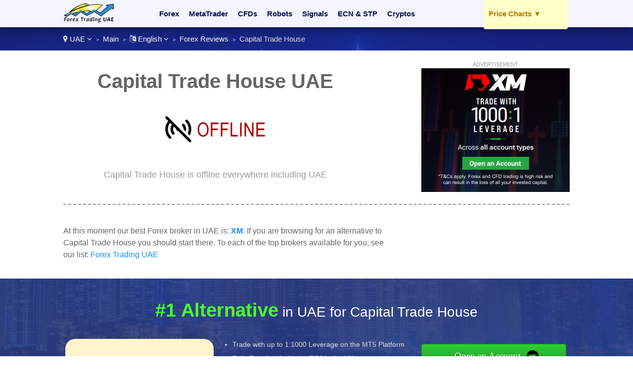

--- FILE ---
content_type: text/html
request_url: https://www.forextradinguae.ae/lang-en/review/capitaltradehouse/
body_size: 32365
content:
<!DOCTYPE html>

<html lang="en">
<head>
  <meta http-equiv="Content-Type" content="text/html; charset=UTF-8" />
  <title>Capital Trade House UAE - Trading at Capital Trade House for Emiratis</title>
  <meta name="description" content="Is trading legal with Capital Trade House in UAE? Might you be better investing with an alternative broker instead? Find a Capital Trade House review, promotions, and bonuses for UAE.">
  <meta name="viewport" content="width=device-width,initial-scale=1,maximum-scale=1">
  
  <script type="application/ld+json">
{
  "@context":"http://schema.org",
  "@type":"Review",
  "author": {
    "@type":"Organization",
    "name":"Agent Dan",
    "sameAs":"https://plus.google.com/+Forexagentreviews"
  },
  "url": "https://www.forextradinguae.ae/lang-en/review/capitaltradehouse/",
  "datePublished":"",
  "publisher": {
      "@type":"WebSite",
      "name":"Forex Trading UAE",
      "sameAs":"https://www.forextradinguae.ae"
  },
  "description":"Is trading legal with Capital Trade House in UAE? Might you be better investing with an alternative broker instead? Find a Capital Trade House review, promotions, and bonuses for UAE.",
  "inLanguage":"en",
  "itemReviewed": {
    "@type":"Organization",
    "name": "Capital Trade House",
    "sameAs": "www.capitaltradehouse.com",
    "image": "https://e02a11977a5b4238cff2.ucr.io/https://source.rvmp.net/images/forex/screens/capitaltradehousecom2.jpeg",
    "address": {
      "@type": "PostalAddress",
      "streetAddress": "",
      "addressLocality": "",
      "addressRegion": "",
      "postalCode": "",
      "addressCountry": ""
    },
    "telephone": ""
  },
  "reviewRating": {
     "@type":"Rating",
     "worstRating":0,
     "bestRating":10,
     "ratingValue":0
  }
}
  </script>
  <link href="/favicon.ico" rel="shortcut icon" type="image/x-icon" />
  <link rel="alternate" href="https://www.forextradinguae.ae/lang-ar/review/capitaltradehouse/" hreflang="ar-ae">
  <link rel="alternate" href="https://www.forextradinguae.ae/lang-en/review/capitaltradehouse/" hreflang="en-ae">
  <link rel="stylesheet" href="/cm/css/font-awesome.min.css">
  <link rel="stylesheet" href="https://e02a11977a5b4238cff2.ucr.io/https://source.rvmp.net/images/go-style.css">
  <link rel="stylesheet" href="/go-style-custom.css?12">
  <link rel="stylesheet" href="https://e02a11977a5b4238cff2.ucr.io/https://source.rvmp.net/images/go-mobile-style.css">
  <link rel="stylesheet" href="/go-mobile-style-custom.css">
  <style>
	.button-flag:before {
		background:url(https://e02a11977a5b4238cff2.ucr.io/https://source.rvmp.net/images/flags/ae.png) no-repeat left center transparent !important;
	}

  </style>


</head>
<body style="background-image:url(/images/uae-bg.jpg)">
<header style="">
  <div id="header">
	<div class="xlogocontain" style="">
	<a href="https://www.forextradinguae.ae/lang-en/" title="online forex UAE"><img src="https://www.forextradinguae.ae/images/forexuae.png" alt="logo"></a>
	</div>
	<div class="mobile-button-contain">
	<a id="menubars" class="fa fa-bars" aria-hidden="true" href="javascript:void(0)" onclick="document.getElementById('xbannercontain').style.display='block';document.getElementById('menubars').style.display='none';document.getElementById('menubars1').style.display='block';"></a>
	<a id="menubars1" class="fa fa-bars" aria-hidden="true" href="javascript:void(0)" onclick="document.getElementById('xbannercontain').style.display='none';document.getElementById('menubars').style.display='block';document.getElementById('menubars1').style.display='none';"></a>
	</div>
	<div id="xbannercontain" class="xbannercontain" style="">
		<div class="topmenu-contain">
			<div class="topmenu">
			<a href="https://www.forextradinguae.ae/lang-en/review/" title="Forex UAE">Forex</a>
			</div>
			<div class="topmenu">
			<a href="https://www.forextradinguae.ae/lang-en/review/page-1/filter-metatrader/" title="metatrader UAE">MetaTrader</a>
			</div>
			<div class="topmenu">
			<a href="https://www.forextradinguae.ae/lang-en/review/page-1/filter-cfds/" title="CFDs UAE">CFDs</a>
			</div>
			<div class="topmenu">
			<a href="https://www.forextradinguae.ae/lang-en/review/page-1/filter-robots/" title="Robots UAE">Robots</a>
			</div>
			<div class="topmenu">
			<a href="https://www.forextradinguae.ae/lang-en/review/page-1/filter-signals/" title="Signals UAE">Signals</a>
			</div>
			<div class="topmenu">
			<a href="https://www.forextradinguae.ae/lang-en/review/page-1/filter-ecn/" title="ECN & STP UAE">ECN & STP</a>
			</div>
			<div class="topmenu">
			<a href="https://www.forextradinguae.ae/lang-en/review/page-1/filter-crypto/" title="Cryptos UAE">Cryptos</a>
			</div>
			<div class="chromehack"> </div>
		</div><div id="redleagues" class="topmenu redtabb-rec redtabb-expand">
	<a href="javascript:void(0)" id="downarrow1" onclick="
		const menu = document.getElementById('redleagues');
		const arrow1 = document.getElementById('downarrow1');
		const arrow2 = document.getElementById('downarrow2');
		
		if (menu.classList.contains('pinned')) {
			menu.classList.remove('pinned');
			arrow1.style.display = 'block';
			arrow2.style.display = 'none';
		} else {
			menu.classList.add('pinned');
			arrow1.style.display = 'none';
			arrow2.style.display = 'block';
		}
	" title="sports leagues" class="redtab1">Price Charts <span class="downarrow">▼</span></a>
	
	<a href="javascript:void(0)" id="downarrow2" style="display:none" onclick="
		const menu = document.getElementById('redleagues');
		const arrow1 = document.getElementById('downarrow1');
		const arrow2 = document.getElementById('downarrow2');
		
		if (menu.classList.contains('pinned')) {
			menu.classList.remove('pinned');
			arrow1.style.display = 'block';
			arrow2.style.display = 'none';
		} else {
			menu.classList.add('pinned');
			arrow1.style.display = 'none';
			arrow2.style.display = 'block';
		}
	" title="sports leagues" class="redtab1">Price Charts <span class="downarrow">◄</span></a>

	<div class="redtabb-expand-menu">
		<ul>
			<li><a href='/lang-en/article/aed-usd/'>USD / AED</a></li>
			<li><a href='/lang-en/article/aed-eur/'>EUR / AED</a></li>
			<li><a href='/lang-en/article/aed-gbp/'>GBP / AED</a></li>
			<li><a href='/lang-en/article/aed-sgd/'>SGD / AED</a></li>
			<li><a href='/lang-en/article/'><b>More Charts..</b></a></li>
		</ul>
	</div>
</div>
	</div>
	<div class="chromehack"> </div>
  </div>
</header>
<div class="wrapper" style="">
	<div id="importantmessage1" class="importantmessage" align="center" style="display:none; min-width:260px;">
		<a href="javascript:void(0)" onclick="document.getElementById('importantmessage1').style.display='none';document.getElementById('fade').style.display='none'" class="fa fa-times-circle-o closei" aria-hidden="true"></a>
		<h3><h4 class="fa fa-language" aria-hidden="true" style="font-size:20px; margin:0">&nbsp; Change Language</h4></h3>
		<div>
<p><a href="https://www.forextradinguae.ae/lang-ar/review/capitaltradehouse/" title="forex UAE العربية">العربية</a></p><p>English</p>
<a href="javascript:void(0)" onclick="document.getElementById('importantmessage1').style.display='none';document.getElementById('fade').style.display='none'" class="regi">CLOSE</a>
		</div>
	</div>

<div class="header1" style="">
	<div class="navcontain" style=""><a href="https://www.forexagentreviews.com/go/" style="color:white" class="top-countrylink"><span class="fa fa-map-marker" aria-hidden="true"></span> UAE <span class="fa fa-angle-down" aria-hidden="true"></span></a> &nbsp;<span style="font-size:11px">&gt;</span>&nbsp; 
	<a href="https://www.forextradinguae.ae/lang-en/" style="color:white">Main</a> &nbsp;<span style="font-size:11px">&gt;</span>&nbsp; <a href="javascript:void(0)" onclick="document.getElementById('importantmessage1').style.display='block';document.getElementById('fade').style.display='block'" style="color:white" class="top-languagelink"><span class="fa fa-language" aria-hidden="true"></span> English <span class="fa fa-angle-down" aria-hidden="true"></span></a> &nbsp;<span style="font-size:11px">&gt;</span>&nbsp; <a href="https://www.forextradinguae.ae/lang-en/review/" style="color:white">Forex Reviews</a> &nbsp;<span style="font-size:11px">&gt;</span>&nbsp; Capital Trade House
	</div>
</div>
	<div id="importantmessage2" class="importantmessage" align="center" style="display:none; min-width:260px;">
		<a href="javascript:void(0)" onclick="document.getElementById('importantmessage2').style.display='none';document.getElementById('fade').style.display='none'" class="fa fa-times-circle-o closei" aria-hidden="true"></a>
		<h3><b>XM</b> (#1 Alternative)</h3>
		<div>
At this moment our best Forex broker in UAE is: <b>XM</b>
<p>
<a class="button-cta" href="https://clicks.pipaffiliates.com/c?c=204995&l=en&p=1" target="_blank" rel="nofollow">XM: Get $50 Free</a>
</p>
<a href="https://clicks.pipaffiliates.com/c?c=204995&l=en&p=1" class="regi" target="_blank" rel="nofollow">Start Now with Capital Trade House!</a>
		</div>
	</div>

	<div class="review">
		<div class="review-contain">
		  <div class="review-content">
			<div class="review-head1">
				<div class="screen-grab" style="">
					<div class="addisclaimer">
					ADVERTISEMENT
					</div>
				<a href='https://clicks.pipaffiliates.com/c?c=204995&l=en&p=6' referrerpolicy='no-referrer-when-downgrade'><img src='https://source.rvmp.net/images/banners/forex/xmbanner.png' width='300' height='250' referrerpolicy='no-referrer-when-downgrade'/></a>
				</div>
				<div class="listing-h1">
				<h1>Capital Trade House UAE</h1>
				</div>
				<div class="listing-button" style="">
					<img src="https://e02a11977a5b4238cff2.ucr.io/https://source.rvmp.net/images/offline-site.png" alt="offline" class="reviewstars">
				</div>
				<div class="listing-rank" style="">Capital Trade House is offline everywhere including UAE
				</div>
			</div>
			
			<div class="review-content2">				
			  <div class="square-ad">

			  </div>
			</div>
			
			<div class="review-content1">
<p />
At this moment our best Forex broker in UAE is: <a href="https://www.forextradinguae.ae/lang-en/review/xm/" title="XM UAE"><b>XM</b></a>. If you are browsing for an alternative to Capital Trade House you should start there. To each of the top brokers available for you, see our list: <a href="https://www.forextradinguae.ae/lang-en/review/">Forex Trading UAE</a>
			</div>			
			<div class="chromehack"> </div>
		  </div>
		</div>
	</div>
	<div class="content4 no11" style="">
	  <div class="content4-contain">
		<h2 class="compare4" style="">
		<span class="no1">#1 Alternative</span> in UAE for Capital Trade House
		</h2>
		<div class="no1-left" style="">
			<div class="no1-logo" style="background-color:#fff4cb">
			<a href="https://clicks.pipaffiliates.com/c?c=204995&l=en&p=1" rel="nofollow" target="_blank"><img src="https://e02a11977a5b4238cff2.ucr.io/https://source.rvmp.net/images/cfd/logo/xm2.png" alt="xm"></a>
			</div>
		</div>
		<div class="no1-right" style="">
			<ul class="no1-ul" style=""><li>Trade with up to 1:1000 Leverage on the MT5 Platform</li>
<li>Fully Regulated with the FCA in the UK</li>
<li>Trade with Ultra-Thin Spreads - As Low as Zero Pips</li>
<li>Trade and Earn XM Points that can be Redeemed for Credit Bonus Rewards</li>

			</ul>
		</div>
		<div class="no1-buttons-contain">
		 <div class="no1-button-contain" style="">
		  <div class="button-containl">
			<div style="">
			<a class="realbutton" href="https://clicks.pipaffiliates.com/c?c=204995&l=en&p=1" rel="nofollow" target="_blank" style="">Open an Account</a>
			</div>
		  </div>
		 </div>
		 <div class="no1-button-contain1" style="">
		  <div class="button-containr">
			<div style="">
			<a class="boxbutton2" href="https://clicks.pipaffiliates.com/c?c=204995&l=en&p=5" target='_blank' rel='nofollow' style="">Try a Free Demo</a>
			</div>
		  </div>
		 </div>
		 <div class="chromehack"> </div>
	    </div>
		<div class="no1-bottom" style="">
			<span class="no1-bottom-link first">
			<a href="https://www.forextradinguae.ae/lang-en/review/xm/" title="XM UAE">XM: See our Review</a>
			</span>
			<div class="respoclear"> </div>
			<span class="no1-bottom-link">
			<a href="https://clicks.pipaffiliates.com/c?c=204995&l=en&p=1" rel="nofollow" target="_blank"><b>Get $50 Free - XM!</b></a>
			</span>
			<div class="respoclear"> </div>
			<span class="no1-bottom-link">
			<a href="https://www.forextradinguae.ae/lang-en/review/" title="casino UAE">All UAE Forex Broker</a>
			</span>
			<div class="chromehack"> </div>
		</div>
		  <div class="riskwarn">
		  The current XM bonuses available differ depending on the country you reside in. To view the specific promotion available to you, <a href='https://clicks.pipaffiliates.com/c?c=204995&l=en&p=6' target='_blank' rel='nofollow'>click here</a>
		  </div>
		<div class="chromehack"> </div>
	  </div>
	</div>
	<div class="content4 no12" style="">
	  <div class="content4-contain">
		<h2 class="compare4" style="">
		<span class="no1">#2 Rated</span> Best UAE Broker
		</h2>
		<div class="no1-left" style="">
			<div class="no1-logo" style="background-color:#540202">
			<a href="https://www.hotforex.com/?refid=44984" rel="nofollow" target="_blank"><img src="https://e02a11977a5b4238cff2.ucr.io/https://source.rvmp.net/images/cfd/logo/hfm.png" alt="hotforex"></a>
			</div>
		</div>
		<div class="no1-right" style="">
			<ul class="no1-ul" style=""><li>Over 350,000 Accounts Open Since 2010, 140 Employees Globally</li>
<li>Winner of 18 Industry Awards</li>
<li>Free Monthly Contests to Enter and Win Cash Prizes</li>
<li>4-Tier Loyalty Program</li>

			</ul>
		</div>
		<div class="no1-buttons-contain">
		 <div class="no1-button-center" style="">
			<div style="" align="center">
			<a class="realbutton" href="https://www.hotforex.com/?refid=44984" rel="nofollow" target="_blank" style="">Open an Account</a>
			</div>
			<div class="no1-getstarted">
			<a href="https://www.hotforex.com/?refid=44984" rel="nofollow" target="_blank" style="">100% Bonus - Hot Forex</a>
			</div>
		 </div>
	    </div>
		<div class="no1-bottom" style="">
			<span class="no1-bottom-link first">
			<a href="https://www.forextradinguae.ae/lang-en/review/hotforex/" title="Hot Forex UAE">Hot Forex: See our Review</a>
			</span>
			<div class="respoclear"> </div>
			<span class="no1-bottom-link">
			<a href="https://www.hotforex.com/?refid=44984" rel="nofollow" target="_blank"><b>100% Bonus - Hot Forex!</b></a>
			</span>
			<div class="respoclear"> </div>
			<span class="no1-bottom-link">
			<a href="https://www.forextradinguae.ae/lang-en/review/" title="casino UAE">All UAE Forex Broker</a>
			</span>
			<div class="chromehack"> </div>
		</div>
		<div class="chromehack"> </div>
	  </div>
	</div>
	<div class="content4 no13" style="">
	  <div class="content4-contain">
		<h2 class="compare4" style="">
		<span class="no1">#3 Rated</span> Best UAE Broker
		</h2>
		<div class="no1-left" style="">
			<div class="no1-logo" style="background-color:#f9e5b5">
			<a href="https://app.gomarkets.mu/?Pcode=2100113" rel="nofollow" target="_blank"><img src="https://e02a11977a5b4238cff2.ucr.io/https://source.rvmp.net/images/forex/logo/gomarkets.png" alt="gomarkets"></a>
			</div>
		</div>
		<div class="no1-right" style="">
			<ul class="no1-ul" style=""><li>Fully regulated and in Australia (ASIC), CySEC (Cyprus), FSC (Mauritius)</li>
<li>Initiates fast, convenient, and efficient trading through MT4 and MT5 platforms</li>
<li>Offers unmatched, award-winning customer support</li>
<li>3D Secure ensures maximum security measures for its customers</li>

			</ul>
		</div>
		<div class="no1-buttons-contain">
		 <div class="no1-button-contain" style="">
		  <div class="button-containl">
			<div style="">
			<a class="realbutton" href="https://app.gomarkets.mu/?Pcode=2100113" rel="nofollow" target="_blank" style="">Open an Account</a>
			</div>
		  </div>
		 </div>
		 <div class="no1-button-contain1" style="">
		  <div class="button-containr">
			<div style="">
			<a class="boxbutton2" href="https://app.gomarkets.mu/?Pcode=2100113" target='_blank' rel='nofollow' style="">Try a Free Demo</a>
			</div>
		  </div>
		 </div>
		 <div class="chromehack"> </div>
	    </div>
		<div class="no1-bottom" style="">
			<span class="no1-bottom-link first">
			<a href="https://www.forextradinguae.ae/lang-en/review/gomarkets/" title="Go Markets UAE">Go Markets: See our Review</a>
			</span>
			<div class="respoclear"> </div>
			<span class="no1-bottom-link">
			<a href="https://app.gomarkets.mu/?Pcode=2100113" rel="nofollow" target="_blank"><b>30% Credit Bonus - Go Markets!</b></a>
			</span>
			<div class="respoclear"> </div>
			<span class="no1-bottom-link">
			<a href="https://www.forextradinguae.ae/lang-en/review/" title="casino UAE">All UAE Forex Broker</a>
			</span>
			<div class="chromehack"> </div>
		</div>
		  <div class="riskwarn">
		  Trading forex, derivatives and leveraged products carries a high level of risk, including the risk of losing substantially more than your initial investment. You should ensure that you fully understand the risks involved and seek independent advice if necessary before you start trading.
		  </div>
		<div class="chromehack"> </div>
	  </div>
	</div>
	<div class="contentorange" style="">
	  <div class="content5-contain">
	    <h1>Forex Promotions for UAE</h1>
		<div class="legal-desc">
		<p>
		<div class='arti-img'>
		<a href='https://www.forexagentreviews.com/go/promos/en/hfmmonthlytradersawa/' target='_blank' title='HFM Monthly Traders Award...'><img src='https://cdn.stockbets.net/images/promos/hotforex-monthly-traders-awards.jpg' alt='hfmmonthlytradersawa'></a>
		</div>
		<div class='arti-txt'>
		<a href='https://www.forexagentreviews.com/go/promos/en/hfmmonthlytradersawa/' target='_blank' class='promolisttitle'>HFM Monthly Traders Awards Gives Emiratis A Chance To Win $1,000 Cash And Crystal Obelisk Trophy</a>
		<br />HFM Monthly Traders Awards offers competitive traders a chance to win $1,000 cash and a Crystal Obelisk trophy. Traders in UAE can compete for the highest monthly gain and earn Hall of Fame recognition. Winners receive withdrawable cash prizes and prestigious recognition. <a href='https://www.forexagentreviews.com/go/promos/en/hfmmonthlytradersawa/' target='_blank'>[See Post]</a>
		</div>
		<div class='chromehack'> </div>
		</p>
		<p>
		<div class='arti-img'>
		<a href='https://www.forexagentreviews.com/go/promos/en/tradenationofferslow/' target='_blank' title='TradeNation Offers Emirat...'><img src='https://cdn.stockbets.net/images/promos/low-trading-costs-at-tradenation.jpg' alt='tradenationofferslow'></a>
		</div>
		<div class='arti-txt'>
		<a href='https://www.forexagentreviews.com/go/promos/en/tradenationofferslow/' target='_blank' class='promolisttitle'>TradeNation Offers Emiratis Low Trading Costs With Fixed Spreads From 0.6 Pips And Zero Commission Fees</a>
		<br />TradeNation provides low-cost trading with competitive fixed spreads starting from 0.6 pips on major currency pairs and zero commission charges. Traders in UAE can benefit from fixed spreads, zero commissions, and no deposit or withdrawal fees. The platform offers cost certainty even during volatile market conditions. <a href='https://www.forexagentreviews.com/go/promos/en/tradenationofferslow/' target='_blank'>[See Post]</a>
		</div>
		<div class='chromehack'> </div>
		</p>
		<p>
		<div class='arti-img'>
		<a href='https://www.forexagentreviews.com/go/promos/en/getregulartradingins/' target='_blank' title='Get Regular Trading Inspi...'><img src='https://cdn.stockbets.net/images/promos/get-regular-trading-inspiration-from-eightcap.jpg' alt='getregulartradingins'></a>
		</div>
		<div class='arti-txt'>
		<a href='https://www.forexagentreviews.com/go/promos/en/getregulartradingins/' target='_blank' class='promolisttitle'>Get Regular Trading Inspiration From Eightcap To Help Emiratis With Market Analysis And Strategy Ideas</a>
		<br />Eightcap provides regular trading inspiration through market analysis, educational content, and expert insights. Traders in UAE can access daily market updates and trading strategies to improve their trading performance. The platform delivers consistent content for all skill levels. <a href='https://www.forexagentreviews.com/go/promos/en/getregulartradingins/' target='_blank'>[See Post]</a>
		</div>
		<div class='chromehack'> </div>
		</p>
		<p>
		<div class='arti-img'>
		<a href='https://www.forexagentreviews.com/go/promos/en/exclusivedepositprom/' target='_blank' title='Exclusive Deposit Promoti...'><img src='https://cdn.stockbets.net/images/promos/bonus-on-each-deposit.jpg' alt='exclusivedepositprom'></a>
		</div>
		<div class='arti-txt'>
		<a href='https://www.forexagentreviews.com/go/promos/en/exclusivedepositprom/' target='_blank' class='promolisttitle'>Exclusive Deposit Promotion Gives Emiratis A 50% Bonus On Every Deposit With Extra Rewards Added Instantly</a>
		<br />The 50% deposit bonus promotion rewards players with additional credit on every deposit. Participants in UAE can enjoy instant extra funds, bigger bankrolls, and more gameplay opportunities. This promotion provides excellent value on each qualifying transaction. <a href='https://www.forexagentreviews.com/go/promos/en/exclusivedepositprom/' target='_blank'>[See Post]</a>
		</div>
		<div class='chromehack'> </div>
		</p>
		<p>
		<div class='arti-img'>
		<a href='https://www.forexagentreviews.com/go/promos/en/returnonfreemarginpr/' target='_blank' title='Return On Free Margin Pro...'><img src='https://cdn.stockbets.net/images/promos/return-on-margin.jpg' alt='returnonfreemarginpr'></a>
		</div>
		<div class='arti-txt'>
		<a href='https://www.forexagentreviews.com/go/promos/en/returnonfreemarginpr/' target='_blank' class='promolisttitle'>Return On Free Margin Promotion Gives Emiratis Daily Earnings With Guaranteed Interest Payouts</a>
		<br />The return on free margin promotion provides consistent daily earnings for traders. Participants in UAE can access secure returns, enjoy regular payouts, and benefit from reliable passive income opportunities. This offer is designed for stability and long-term profit. <a href='https://www.forexagentreviews.com/go/promos/en/returnonfreemarginpr/' target='_blank'>[See Post]</a>
		</div>
		<div class='chromehack'> </div>
		</p>
		<p>
		<div class='arti-img'>
		<a href='https://www.forexagentreviews.com/go/promos/en/xmtradingcompetition/' target='_blank' title='XM Trading Competitions f...'><img src='https://cdn.stockbets.net/images/promos/xmcomps.jpg' alt='xmtradingcompetition'></a>
		</div>
		<div class='arti-txt'>
		<a href='https://www.forexagentreviews.com/go/promos/en/xmtradingcompetition/' target='_blank' class='promolisttitle'>XM Trading Competitions for UAE:  Where Practice Trading Generates Real Profits</a>
		<br />XM offers Emiratis  $100,000+ cash prize competitions held every month. Traders compete using virtual funds in free Demo competitions or paid premium tiers. Over 100 competitions have awarded $1,500,000+ to 2,500+ winners, combining risk-free trading with real monetary rewards. <a href='https://www.forexagentreviews.com/go/promos/en/xmtradingcompetition/' target='_blank'>[See Post]</a>
		</div>
		<div class='chromehack'> </div>
		</p>
		</div>
		<div class="chromehack" style=""> </div>
	  </div>
	</div>
	<div class="content5" style="">
	  <div class="content5-contain">
		<div class="content5-left">
			<h2>Is Forex Trading in UAE Legal?</h2>
			<div class="legal-desc">
			<span style="color:blue"><b>Yes!</b> It is 100% legal and safe for any Dubai to trade Forex.</span> All of the UAE online trading sites displayed in our top 5 is regulated by an authority such as the Dubai Financial Services Authority - (DFSA) and is respectful of the law. We don't link to any Forex broker that is illegal in UAE.
			<p />Get the full details here: <a href="https://www.forextradinguae.ae/lang-en/article/legal-info/">Forex trading in UAE legal information</a>
			</div>
		</div>
		<div class="content5-right">
		<a href="https://www.forextradinguae.ae/lang-en/article/legal-info/"><img src="/images/law-hammer.png" alt="Is Forex Trading Legal in UAE? Details Inside UAE"></a>
		</div>
		<div class="chromehack" style=""> </div>
	  </div>
	</div>
	<div class="content2" style="">
	  <div class="content2-contain">
		<div class="compare2" style="">
			<div class="graybuttons" style="">
			<a href="https://www.forextradinguae.ae/lang-en/review/plus500/" title="Plus 500 UAE review"><img src="https://e02a11977a5b4238cff2.ucr.io/https://source.rvmp.net/images/buttons/forex/plus500.png" alt="Plus 500 UAE" height="30" class="grayscale"></a>
			</div>
			<div class="graybuttons" style="">
			<a href="https://www.forextradinguae.ae/lang-en/review/xm/" title="XM UAE review"><img src="https://e02a11977a5b4238cff2.ucr.io/https://source.rvmp.net/images/buttons/forex/xm.png" alt="XM UAE" height="30" class="grayscale"></a>
			</div>
			<div class="graybuttons" style="">
			<a href="https://www.forextradinguae.ae/lang-en/review/fbs/" title="FBS UAE review"><img src="https://e02a11977a5b4238cff2.ucr.io/https://source.rvmp.net/images/buttons/forex/fbs.png" alt="FBS UAE" height="30" class="grayscale"></a>
			</div>
			<div class="graybuttons" style="">
			<a href="https://www.forextradinguae.ae/lang-en/review/instaforex/" title="InstaForex UAE review"><img src="https://e02a11977a5b4238cff2.ucr.io/https://source.rvmp.net/images/buttons/forex/instaforex.png" alt="InstaForex UAE" height="30" class="grayscale"></a>
			</div>
			<div class="graybuttons" style="">
			<a href="https://www.forextradinguae.ae/lang-en/review/xtrade/" title="XTrade UAE review"><img src="https://e02a11977a5b4238cff2.ucr.io/https://source.rvmp.net/images/buttons/forex/xtrade.png" alt="XTrade UAE" height="30" class="grayscale"></a>
			</div>
			<div class="graybuttons" style="">
			<a href="https://www.forextradinguae.ae/lang-en/review/ufx/" title="UFX UAE review"><img src="https://e02a11977a5b4238cff2.ucr.io/https://source.rvmp.net/images/buttons/forex/ufx.png" alt="UFX UAE" height="30" class="grayscale"></a>
			</div>
			<div class="graybuttons" style="">
			<a href="https://www.forextradinguae.ae/lang-en/review/hotforex/" title="HotForex UAE review"><img src="https://e02a11977a5b4238cff2.ucr.io/https://source.rvmp.net/images/buttons/forex/hotforex.png" alt="HotForex UAE" height="30" class="grayscale"></a>
			</div>
			<div class="graybuttons" style="">
			<a href="https://www.forextradinguae.ae/lang-en/review/etoro/" title="eToro UAE review"><img src="https://e02a11977a5b4238cff2.ucr.io/https://source.rvmp.net/images/buttons/forex/etoro.png" alt="eToro UAE" height="30" class="grayscale"></a>
			</div>
			<div class="graybuttons" style="">
			<a href="https://www.forextradinguae.ae/lang-en/review/iqoption/" title="IQ Option UAE review"><img src="https://e02a11977a5b4238cff2.ucr.io/https://source.rvmp.net/images/buttons/forex/iqoption.png" alt="IQ Option UAE" height="30" class="grayscale"></a>
			</div>
			<div class="graybuttons" style="">
			<a href="https://www.forextradinguae.ae/lang-en/review/etx/" title="ETX UAE review"><img src="https://e02a11977a5b4238cff2.ucr.io/https://source.rvmp.net/images/buttons/forex/etx.png" alt="ETX UAE" height="30" class="grayscale"></a>
			</div>
			<div class="graybuttons" style="">
			<a href="https://www.forextradinguae.ae/lang-en/review/option24/" title="24 Option UAE review"><img src="https://e02a11977a5b4238cff2.ucr.io/https://source.rvmp.net/images/buttons/forex/option24.png" alt="24 Option UAE" height="30" class="grayscale"></a>
			</div>
			<div class="graybuttons" style="">
			<a href="https://www.forextradinguae.ae/lang-en/review/fxtm/" title="FXTM UAE review"><img src="https://e02a11977a5b4238cff2.ucr.io/https://source.rvmp.net/images/buttons/forex/fxtm.png" alt="FXTM UAE" height="30" class="grayscale"></a>
			</div>
			<div class="chromehack" style=""> </div>
		</div>
		<div class="closetitle" style="">
		<a href="https://www.forextradinguae.ae/lang-en/review/">List of all UAE Forex Broker Reviews</a>
		</div>
<div style='text-align: center;
  background-color: #a4e2ff;
  color: black;
  margin:15px 0;
  padding: 10px;'>Can't decide where to trade? <a href='https://www.secure-reg.net/btag/20054178242-fx-' target='_blank' style='color:navy'>Click here for a personalized recommendation</a></div>

	  </div>
	</div>
	<div class="wrapper1" style="">
	  <div class="">
		<div class="bottom-banners" style="">
			<div class="addisclaimer" style="float:none; width:auto">
			ADVERTISEMENT
			</div>
			<a href='https://clicks.pipaffiliates.com/c?c=204995&l=en&p=6' referrerpolicy='no-referrer-when-downgrade'><img src='https://source.rvmp.net/images/banners/forex/xmbanner.png' width='300' height='250' referrerpolicy='no-referrer-when-downgrade'/></a>
		</div>
		
		<div class="bottom-banners" style="">
			<div class="addisclaimer" style="float:none; width:auto">
			ADVERTISEMENT
			</div>
			<a href='https://banner-api.hotforex.com/link/706dd010?regulator=HFSV&refid=44984' target='_top'> <img src='https://source.rvmp.net/images/banners/forex/706dd010.gif' width='300' height='250'> </a>
		</div>
		
		<div class="chromehack" style=""> </div>
	  </div>
	</div>
<div id="fade" class="black_overlay"></div>
	<footer style="">
		<div class="xlanguageversion"><a href="https://www.forextradinguae.ae/lang-ar/review/capitaltradehouse/" title="forex UAE العربية">العربية</a> &nbsp; &nbsp; <b>English</b>
		</div>
		<div class="copyright" style="">
			<div class="copyrightr">
		<div class="xcountryversion">
			<div class="xcv-flag">
			<img src="https://e02a11977a5b4238cff2.ucr.io/https://source.rvmp.net/images/flags/ae.png" alt="ae flag">
			</div>
			<div class="xcv-text">
			United Arab Emirates
			</div>
			<div class="xcv-change">
			<a href="https://www.forexagentreviews.com/go/">Change Country</a>
			</div>
		</div>
			</div>
			<div class="copyrightl">
			<a href="https://www.forextradinguae.ae/lang-en/" title="forex reviews"><img src="https://www.forextradinguae.ae/images/forex-agent-reviews.png" height="50" alt="forex reviews"></a>
			</div>
			<div class="copyrightc">
			<a href="https://www.forextradinguae.ae/about/en/">About Us</a>
			&nbsp;
			<a href="https://www.forextradinguae.ae/contact/en/">Contact Us</a>
			&nbsp;
			<a href="https://www.forextradinguae.ae/privacy/en/">Privacy</a>
			&nbsp;
			<a href="https://www.forextradinguae.ae/lang-en/article/legal-info/">Legal</a>
			&nbsp;
			<a href="/sitemaps/sitemap-unitedarabemirates.xml">Sitemap</a>
			<p />
			©2025 ForexTradingUAE.ae All Rights Reserved
			</div>
			<div class="chromehack"> </div>
			<p />
			Disclaimer: Reproduction in whole or in part in any form or medium without express written permission of is prohibited. This website is a promotional feature and the site has been paid for to list the following positive review about these trading platforms - these reviews are not provided by an independent consumer. This comparison site is supported by payment from operators who are ranked on the site and the payment impacts the ranking of the sites listed. General Risk Warning: The financial services reviewed here carry a high level of risk and can result in the loss of all your funds. <a href="https://network.revampscripts.com/ForexTradingUAE.ae/">ForexTradingUAE.ae is Verified by Revamp Scripts</a><p />
<div style='border:1px solid silver; padding:8px; font-style:none; margin:5px'>
General Risk Warning: The financial services reviewed here carry a high level of risk and can result in the loss of all your funds.
</div>
		</div>
	</footer>
</div><!-- Default Statcounter code for ForexTradingUAE.ae
https://www.forextradinguae.ae -->
<script type="text/javascript">
var sc_project=12956954; 
var sc_invisible=1; 
var sc_security="c9e35928"; 
</script>
<script type="text/javascript"
src="https://www.statcounter.com/counter/counter.js"
async></script>
<noscript><div class="statcounter"><a title="hit counter"
href="https://statcounter.com/" target="_blank"><img
class="statcounter"
src="https://c.statcounter.com/12956954/0/c9e35928/1/"
alt="hit counter"
referrerPolicy="no-referrer-when-downgrade"></a></div></noscript>
<!-- End of Statcounter Code -->
	
</body>
</html>

--- FILE ---
content_type: text/css
request_url: https://www.forextradinguae.ae/go-mobile-style-custom.css
body_size: 1288
content:
	@media (max-width:767px) {
		body {
			background-attachment:fixed;
			background-size:auto 100%;
			overflow-x:hidden;
		}
		.arti-img, .arti-txt {
			float:none;
			width:auto;
		}
	        .xlogocontain img {
        		height: auto;
		}
		.rep {
			display:block;
		}
		.content1 {
			padding-top:194px;
		}
		.compare {
			padding-top:55px;
		}
		.list-checks {
			width:33.3%;
			padding-top:10px;
		}
		.disclaimerfixed, .iunderstand {
			width:auto;
			float:none;
			padding:5px 0;
			font-size:11px;
		}
		.topmenu {
			width: 100%;
			margin: 5px 0;
		}
		.xbannercontain {
			max-width:100%;
		}
      		header:hover {
        		height:auto;
		}
		header:hover .redtabb-expand, header:hover .xbannercontain, header:hover .topmenu-contain {
			overflow: hidden;
		}
		.xlogocontain img {

		}
		.topmenu {
			width: 100%;
			margin: 5px 0;
		}
		.redtabb-rec {
   			 margin-right:0px !important;
   			 margin-left:0px !important;
   			 float:none;
		}
		.redtabb-expand {
			height:auto;
			overflow:auto;
			text-align:center;
		}
		.redtabb-expand ul {
			padding: 0;
			text-align:center;
			list-style-type: none;
			font-size: 16px;
			line-height: 24px;
		}
		.downarrow {
			display:none;
		}
	}